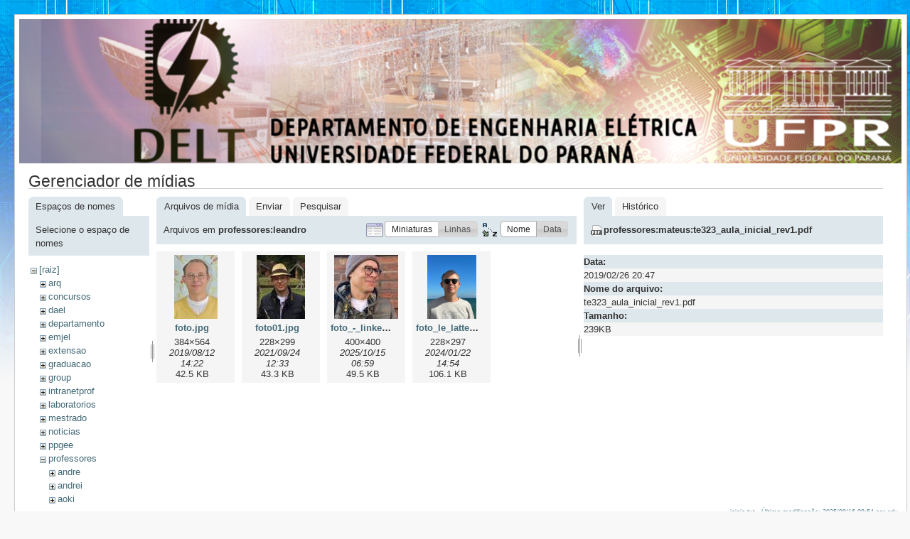

--- FILE ---
content_type: text/html; charset=utf-8
request_url: http://www.eletrica.ufpr.br/p/inicio?ns=professores%3Aleandro&tab_files=files&do=media&tab_details=view&image=professores%3Amateus%3Ate323_aula_inicial_rev1.pdf
body_size: 3806
content:
<!DOCTYPE html PUBLIC "-//W3C//DTD XHTML 1.0 Transitional//EN"
 "http://www.w3.org/TR/xhtml1/DTD/xhtml1-transitional.dtd">
<html xmlns="http://www.w3.org/1999/xhtml" xml:lang="pt-br"
 lang="pt-br" dir="ltr">
<head>
  <meta http-equiv="Content-Type" content="text/html; charset=utf-8" />
  <title>
    inicio    [Engenharia Eletrica - UFPR]
  </title>

  <meta name="generator" content="DokuWiki"/>
<meta name="robots" content="noindex,nofollow"/>
<link rel="search" type="application/opensearchdescription+xml" href="/p/lib/exe/opensearch.php" title="Engenharia Eletrica - UFPR"/>
<link rel="start" href="/p/"/>
<link rel="contents" href="/p/inicio?do=index" title="Índice"/>
<link rel="alternate" type="application/rss+xml" title="Alterações recentes" href="/p/feed.php"/>
<link rel="alternate" type="application/rss+xml" title="Domínio atual" href="/p/feed.php?mode=list&amp;ns="/>
<link rel="alternate" type="text/html" title="HTML simples" href="/p/_export/xhtml/inicio"/>
<link rel="alternate" type="text/plain" title="Marcação wiki" href="/p/_export/raw/inicio"/>
<link rel="stylesheet" type="text/css" href="/p/lib/exe/css.php?t=delt&amp;tseed=f7fa390fccd76104c46e42891034b072"/>
<script type="text/javascript">/*<![CDATA[*/var NS='';var JSINFO = {"id":"inicio","namespace":""};
/*!]]>*/</script>
<script type="text/javascript" charset="utf-8" src="/p/lib/exe/js.php?tseed=f7fa390fccd76104c46e42891034b072"></script>

  <link rel="shortcut icon" href="/p/lib/tpl/delt/images/favicon.ico" />

  
</head>
<body>
<div id="wrapper" class='media'>
  <div class="dokuwiki">

    
    <div class="stylehead">
      <div class="header">
        <div class="pagename">
        <img src="/dokuwiki/lib/tpl/delt/images/toposobre.png" />
          <!--[[]]-->
        </div>
        <div class="logo">
          <a href="/p/inicio"  name="dokuwiki__top" accesskey="h" title="[ALT+H]">Engenharia Eletrica - UFPR</a>        </div>
      </div>
    
       
      <div class="breadcrumbs">
              </div>
      
            </div>

                
    
    
    
              <div class="page">
          <div id="mediamanager__page">
<h1>Gerenciador de mídias</h1>
<div class="panel namespaces">
<h2>Espaços de nomes</h2>
<div class="panelHeader">Selecione o espaço de nomes</div>
<div class="panelContent" id="media__tree">

<ul class="idx">
<li class="media level0 open"><img src="/p/lib/images/minus.gif" alt="−" /><div class="li"><a href="/p/inicio?ns=&amp;tab_files=files&amp;do=media&amp;tab_details=view&amp;image=professores%3Amateus%3Ate323_aula_inicial_rev1.pdf" class="idx_dir">[raiz]</a></div>
<ul class="idx">
<li class="media level1 closed"><img src="/p/lib/images/plus.gif" alt="+" /><div class="li"><a href="/p/inicio?ns=arq&amp;tab_files=files&amp;do=media&amp;tab_details=view&amp;image=professores%3Amateus%3Ate323_aula_inicial_rev1.pdf" class="idx_dir">arq</a></div></li>
<li class="media level1 closed"><img src="/p/lib/images/plus.gif" alt="+" /><div class="li"><a href="/p/inicio?ns=concursos&amp;tab_files=files&amp;do=media&amp;tab_details=view&amp;image=professores%3Amateus%3Ate323_aula_inicial_rev1.pdf" class="idx_dir">concursos</a></div></li>
<li class="media level1 closed"><img src="/p/lib/images/plus.gif" alt="+" /><div class="li"><a href="/p/inicio?ns=dael&amp;tab_files=files&amp;do=media&amp;tab_details=view&amp;image=professores%3Amateus%3Ate323_aula_inicial_rev1.pdf" class="idx_dir">dael</a></div></li>
<li class="media level1 closed"><img src="/p/lib/images/plus.gif" alt="+" /><div class="li"><a href="/p/inicio?ns=departamento&amp;tab_files=files&amp;do=media&amp;tab_details=view&amp;image=professores%3Amateus%3Ate323_aula_inicial_rev1.pdf" class="idx_dir">departamento</a></div></li>
<li class="media level1 closed"><img src="/p/lib/images/plus.gif" alt="+" /><div class="li"><a href="/p/inicio?ns=emjel&amp;tab_files=files&amp;do=media&amp;tab_details=view&amp;image=professores%3Amateus%3Ate323_aula_inicial_rev1.pdf" class="idx_dir">emjel</a></div></li>
<li class="media level1 closed"><img src="/p/lib/images/plus.gif" alt="+" /><div class="li"><a href="/p/inicio?ns=extensao&amp;tab_files=files&amp;do=media&amp;tab_details=view&amp;image=professores%3Amateus%3Ate323_aula_inicial_rev1.pdf" class="idx_dir">extensao</a></div></li>
<li class="media level1 closed"><img src="/p/lib/images/plus.gif" alt="+" /><div class="li"><a href="/p/inicio?ns=graduacao&amp;tab_files=files&amp;do=media&amp;tab_details=view&amp;image=professores%3Amateus%3Ate323_aula_inicial_rev1.pdf" class="idx_dir">graduacao</a></div></li>
<li class="media level1 closed"><img src="/p/lib/images/plus.gif" alt="+" /><div class="li"><a href="/p/inicio?ns=group&amp;tab_files=files&amp;do=media&amp;tab_details=view&amp;image=professores%3Amateus%3Ate323_aula_inicial_rev1.pdf" class="idx_dir">group</a></div></li>
<li class="media level1 closed"><img src="/p/lib/images/plus.gif" alt="+" /><div class="li"><a href="/p/inicio?ns=intranetprof&amp;tab_files=files&amp;do=media&amp;tab_details=view&amp;image=professores%3Amateus%3Ate323_aula_inicial_rev1.pdf" class="idx_dir">intranetprof</a></div></li>
<li class="media level1 closed"><img src="/p/lib/images/plus.gif" alt="+" /><div class="li"><a href="/p/inicio?ns=laboratorios&amp;tab_files=files&amp;do=media&amp;tab_details=view&amp;image=professores%3Amateus%3Ate323_aula_inicial_rev1.pdf" class="idx_dir">laboratorios</a></div></li>
<li class="media level1 closed"><img src="/p/lib/images/plus.gif" alt="+" /><div class="li"><a href="/p/inicio?ns=mestrado&amp;tab_files=files&amp;do=media&amp;tab_details=view&amp;image=professores%3Amateus%3Ate323_aula_inicial_rev1.pdf" class="idx_dir">mestrado</a></div></li>
<li class="media level1 closed"><img src="/p/lib/images/plus.gif" alt="+" /><div class="li"><a href="/p/inicio?ns=noticias&amp;tab_files=files&amp;do=media&amp;tab_details=view&amp;image=professores%3Amateus%3Ate323_aula_inicial_rev1.pdf" class="idx_dir">noticias</a></div></li>
<li class="media level1 closed"><img src="/p/lib/images/plus.gif" alt="+" /><div class="li"><a href="/p/inicio?ns=ppgee&amp;tab_files=files&amp;do=media&amp;tab_details=view&amp;image=professores%3Amateus%3Ate323_aula_inicial_rev1.pdf" class="idx_dir">ppgee</a></div></li>
<li class="media level1 open"><img src="/p/lib/images/minus.gif" alt="−" /><div class="li"><a href="/p/inicio?ns=professores&amp;tab_files=files&amp;do=media&amp;tab_details=view&amp;image=professores%3Amateus%3Ate323_aula_inicial_rev1.pdf" class="idx_dir">professores</a></div>
<ul class="idx">
<li class="media level2 closed"><img src="/p/lib/images/plus.gif" alt="+" /><div class="li"><a href="/p/inicio?ns=professores%3Aandre&amp;tab_files=files&amp;do=media&amp;tab_details=view&amp;image=professores%3Amateus%3Ate323_aula_inicial_rev1.pdf" class="idx_dir">andre</a></div></li>
<li class="media level2 closed"><img src="/p/lib/images/plus.gif" alt="+" /><div class="li"><a href="/p/inicio?ns=professores%3Aandrei&amp;tab_files=files&amp;do=media&amp;tab_details=view&amp;image=professores%3Amateus%3Ate323_aula_inicial_rev1.pdf" class="idx_dir">andrei</a></div></li>
<li class="media level2 closed"><img src="/p/lib/images/plus.gif" alt="+" /><div class="li"><a href="/p/inicio?ns=professores%3Aaoki&amp;tab_files=files&amp;do=media&amp;tab_details=view&amp;image=professores%3Amateus%3Ate323_aula_inicial_rev1.pdf" class="idx_dir">aoki</a></div></li>
<li class="media level2 closed"><img src="/p/lib/images/plus.gif" alt="+" /><div class="li"><a href="/p/inicio?ns=professores%3Acarlosgouvea&amp;tab_files=files&amp;do=media&amp;tab_details=view&amp;image=professores%3Amateus%3Ate323_aula_inicial_rev1.pdf" class="idx_dir">carlosgouvea</a></div></li>
<li class="media level2 closed"><img src="/p/lib/images/plus.gif" alt="+" /><div class="li"><a href="/p/inicio?ns=professores%3Aclodomiro&amp;tab_files=files&amp;do=media&amp;tab_details=view&amp;image=professores%3Amateus%3Ate323_aula_inicial_rev1.pdf" class="idx_dir">clodomiro</a></div></li>
<li class="media level2 closed"><img src="/p/lib/images/plus.gif" alt="+" /><div class="li"><a href="/p/inicio?ns=professores%3Adartora&amp;tab_files=files&amp;do=media&amp;tab_details=view&amp;image=professores%3Amateus%3Ate323_aula_inicial_rev1.pdf" class="idx_dir">dartora</a></div></li>
<li class="media level2 closed"><img src="/p/lib/images/plus.gif" alt="+" /><div class="li"><a href="/p/inicio?ns=professores%3Adavid&amp;tab_files=files&amp;do=media&amp;tab_details=view&amp;image=professores%3Amateus%3Ate323_aula_inicial_rev1.pdf" class="idx_dir">david</a></div></li>
<li class="media level2 closed"><img src="/p/lib/images/plus.gif" alt="+" /><div class="li"><a href="/p/inicio?ns=professores%3Aedemir&amp;tab_files=files&amp;do=media&amp;tab_details=view&amp;image=professores%3Amateus%3Ate323_aula_inicial_rev1.pdf" class="idx_dir">edemir</a></div></li>
<li class="media level2 closed"><img src="/p/lib/images/plus.gif" alt="+" /><div class="li"><a href="/p/inicio?ns=professores%3Aeduardo&amp;tab_files=files&amp;do=media&amp;tab_details=view&amp;image=professores%3Amateus%3Ate323_aula_inicial_rev1.pdf" class="idx_dir">eduardo</a></div></li>
<li class="media level2 closed"><img src="/p/lib/images/plus.gif" alt="+" /><div class="li"><a href="/p/inicio?ns=professores%3Aelinton&amp;tab_files=files&amp;do=media&amp;tab_details=view&amp;image=professores%3Amateus%3Ate323_aula_inicial_rev1.pdf" class="idx_dir">elinton</a></div></li>
<li class="media level2 closed"><img src="/p/lib/images/plus.gif" alt="+" /><div class="li"><a href="/p/inicio?ns=professores%3Aelizete&amp;tab_files=files&amp;do=media&amp;tab_details=view&amp;image=professores%3Amateus%3Ate323_aula_inicial_rev1.pdf" class="idx_dir">elizete</a></div></li>
<li class="media level2 closed"><img src="/p/lib/images/plus.gif" alt="+" /><div class="li"><a href="/p/inicio?ns=professores%3Aevelio&amp;tab_files=files&amp;do=media&amp;tab_details=view&amp;image=professores%3Amateus%3Ate323_aula_inicial_rev1.pdf" class="idx_dir">evelio</a></div></li>
<li class="media level2 closed"><img src="/p/lib/images/plus.gif" alt="+" /><div class="li"><a href="/p/inicio?ns=professores%3Aewaldo&amp;tab_files=files&amp;do=media&amp;tab_details=view&amp;image=professores%3Amateus%3Ate323_aula_inicial_rev1.pdf" class="idx_dir">ewaldo</a></div></li>
<li class="media level2 closed"><img src="/p/lib/images/plus.gif" alt="+" /><div class="li"><a href="/p/inicio?ns=professores%3Afernando&amp;tab_files=files&amp;do=media&amp;tab_details=view&amp;image=professores%3Amateus%3Ate323_aula_inicial_rev1.pdf" class="idx_dir">fernando</a></div></li>
<li class="media level2 closed"><img src="/p/lib/images/plus.gif" alt="+" /><div class="li"><a href="/p/inicio?ns=professores%3Agics&amp;tab_files=files&amp;do=media&amp;tab_details=view&amp;image=professores%3Amateus%3Ate323_aula_inicial_rev1.pdf" class="idx_dir">gics</a></div></li>
<li class="media level2 closed"><img src="/p/lib/images/plus.gif" alt="+" /><div class="li"><a href="/p/inicio?ns=professores%3Agideon&amp;tab_files=files&amp;do=media&amp;tab_details=view&amp;image=professores%3Amateus%3Ate323_aula_inicial_rev1.pdf" class="idx_dir">gideon</a></div></li>
<li class="media level2 closed"><img src="/p/lib/images/plus.gif" alt="+" /><div class="li"><a href="/p/inicio?ns=professores%3Agiselle&amp;tab_files=files&amp;do=media&amp;tab_details=view&amp;image=professores%3Amateus%3Ate323_aula_inicial_rev1.pdf" class="idx_dir">giselle</a></div></li>
<li class="media level2 closed"><img src="/p/lib/images/plus.gif" alt="+" /><div class="li"><a href="/p/inicio?ns=professores%3Agustavo&amp;tab_files=files&amp;do=media&amp;tab_details=view&amp;image=professores%3Amateus%3Ate323_aula_inicial_rev1.pdf" class="idx_dir">gustavo</a></div></li>
<li class="media level2 closed"><img src="/p/lib/images/plus.gif" alt="+" /><div class="li"><a href="/p/inicio?ns=professores%3Ahallage&amp;tab_files=files&amp;do=media&amp;tab_details=view&amp;image=professores%3Amateus%3Ate323_aula_inicial_rev1.pdf" class="idx_dir">hallage</a></div></li>
<li class="media level2 closed"><img src="/p/lib/images/plus.gif" alt="+" /><div class="li"><a href="/p/inicio?ns=professores%3Ahenri&amp;tab_files=files&amp;do=media&amp;tab_details=view&amp;image=professores%3Amateus%3Ate323_aula_inicial_rev1.pdf" class="idx_dir">henri</a></div></li>
<li class="media level2 closed"><img src="/p/lib/images/plus.gif" alt="+" /><div class="li"><a href="/p/inicio?ns=professores%3Ahoracio&amp;tab_files=files&amp;do=media&amp;tab_details=view&amp;image=professores%3Amateus%3Ate323_aula_inicial_rev1.pdf" class="idx_dir">horacio</a></div></li>
<li class="media level2 closed"><img src="/p/lib/images/plus.gif" alt="+" /><div class="li"><a href="/p/inicio?ns=professores%3Aivan&amp;tab_files=files&amp;do=media&amp;tab_details=view&amp;image=professores%3Amateus%3Ate323_aula_inicial_rev1.pdf" class="idx_dir">ivan</a></div></li>
<li class="media level2 closed"><img src="/p/lib/images/plus.gif" alt="+" /><div class="li"><a href="/p/inicio?ns=professores%3Ajames&amp;tab_files=files&amp;do=media&amp;tab_details=view&amp;image=professores%3Amateus%3Ate323_aula_inicial_rev1.pdf" class="idx_dir">james</a></div></li>
<li class="media level2 closed"><img src="/p/lib/images/plus.gif" alt="+" /><div class="li"><a href="/p/inicio?ns=professores%3Ajayme&amp;tab_files=files&amp;do=media&amp;tab_details=view&amp;image=professores%3Amateus%3Ate323_aula_inicial_rev1.pdf" class="idx_dir">jayme</a></div></li>
<li class="media level2 closed"><img src="/p/lib/images/plus.gif" alt="+" /><div class="li"><a href="/p/inicio?ns=professores%3Ajoao_americo&amp;tab_files=files&amp;do=media&amp;tab_details=view&amp;image=professores%3Amateus%3Ate323_aula_inicial_rev1.pdf" class="idx_dir">joao_americo</a></div></li>
<li class="media level2 closed"><img src="/p/lib/images/plus.gif" alt="+" /><div class="li"><a href="/p/inicio?ns=professores%3Akoerich&amp;tab_files=files&amp;do=media&amp;tab_details=view&amp;image=professores%3Amateus%3Ate323_aula_inicial_rev1.pdf" class="idx_dir">koerich</a></div></li>
<li class="media level2 closed"><img src="/p/lib/images/plus.gif" alt="+" /><div class="li"><a href="/p/inicio?ns=professores%3Akuiava&amp;tab_files=files&amp;do=media&amp;tab_details=view&amp;image=professores%3Amateus%3Ate323_aula_inicial_rev1.pdf" class="idx_dir">kuiava</a></div></li>
<li class="media level2 open"><img src="/p/lib/images/minus.gif" alt="−" /><div class="li"><a href="/p/inicio?ns=professores%3Aleandro&amp;tab_files=files&amp;do=media&amp;tab_details=view&amp;image=professores%3Amateus%3Ate323_aula_inicial_rev1.pdf" class="idx_dir">leandro</a></div></li>
<li class="media level2 closed"><img src="/p/lib/images/plus.gif" alt="+" /><div class="li"><a href="/p/inicio?ns=professores%3Aleite&amp;tab_files=files&amp;do=media&amp;tab_details=view&amp;image=professores%3Amateus%3Ate323_aula_inicial_rev1.pdf" class="idx_dir">leite</a></div></li>
<li class="media level2 closed"><img src="/p/lib/images/plus.gif" alt="+" /><div class="li"><a href="/p/inicio?ns=professores%3Alolis&amp;tab_files=files&amp;do=media&amp;tab_details=view&amp;image=professores%3Amateus%3Ate323_aula_inicial_rev1.pdf" class="idx_dir">lolis</a></div></li>
<li class="media level2 closed"><img src="/p/lib/images/plus.gif" alt="+" /><div class="li"><a href="/p/inicio?ns=professores%3Aluisschuartz&amp;tab_files=files&amp;do=media&amp;tab_details=view&amp;image=professores%3Amateus%3Ate323_aula_inicial_rev1.pdf" class="idx_dir">luisschuartz</a></div></li>
<li class="media level2 closed"><img src="/p/lib/images/plus.gif" alt="+" /><div class="li"><a href="/p/inicio?ns=professores%3Amariano&amp;tab_files=files&amp;do=media&amp;tab_details=view&amp;image=professores%3Amateus%3Ate323_aula_inicial_rev1.pdf" class="idx_dir">mariano</a></div></li>
<li class="media level2 closed"><img src="/p/lib/images/plus.gif" alt="+" /><div class="li"><a href="/p/inicio?ns=professores%3Amateus&amp;tab_files=files&amp;do=media&amp;tab_details=view&amp;image=professores%3Amateus%3Ate323_aula_inicial_rev1.pdf" class="idx_dir">mateus</a></div></li>
<li class="media level2 closed"><img src="/p/lib/images/plus.gif" alt="+" /><div class="li"><a href="/p/inicio?ns=professores%3Apacheco&amp;tab_files=files&amp;do=media&amp;tab_details=view&amp;image=professores%3Amateus%3Ate323_aula_inicial_rev1.pdf" class="idx_dir">pacheco</a></div></li>
<li class="media level2 closed"><img src="/p/lib/images/plus.gif" alt="+" /><div class="li"><a href="/p/inicio?ns=professores%3Aparente&amp;tab_files=files&amp;do=media&amp;tab_details=view&amp;image=professores%3Amateus%3Ate323_aula_inicial_rev1.pdf" class="idx_dir">parente</a></div></li>
<li class="media level2 closed"><img src="/p/lib/images/plus.gif" alt="+" /><div class="li"><a href="/p/inicio?ns=professores%3Apastro&amp;tab_files=files&amp;do=media&amp;tab_details=view&amp;image=professores%3Amateus%3Ate323_aula_inicial_rev1.pdf" class="idx_dir">pastro</a></div></li>
<li class="media level2 closed"><img src="/p/lib/images/plus.gif" alt="+" /><div class="li"><a href="/p/inicio?ns=professores%3Apatricio&amp;tab_files=files&amp;do=media&amp;tab_details=view&amp;image=professores%3Amateus%3Ate323_aula_inicial_rev1.pdf" class="idx_dir">patricio</a></div></li>
<li class="media level2 closed"><img src="/p/lib/images/plus.gif" alt="+" /><div class="li"><a href="/p/inicio?ns=professores%3Apedroso&amp;tab_files=files&amp;do=media&amp;tab_details=view&amp;image=professores%3Amateus%3Ate323_aula_inicial_rev1.pdf" class="idx_dir">pedroso</a></div></li>
<li class="media level2 closed"><img src="/p/lib/images/plus.gif" alt="+" /><div class="li"><a href="/p/inicio?ns=professores%3Arambo&amp;tab_files=files&amp;do=media&amp;tab_details=view&amp;image=professores%3Amateus%3Ate323_aula_inicial_rev1.pdf" class="idx_dir">rambo</a></div></li>
<li class="media level2 closed"><img src="/p/lib/images/plus.gif" alt="+" /><div class="li"><a href="/p/inicio?ns=professores%3Arogers&amp;tab_files=files&amp;do=media&amp;tab_details=view&amp;image=professores%3Amateus%3Ate323_aula_inicial_rev1.pdf" class="idx_dir">rogers</a></div></li>
<li class="media level2 closed"><img src="/p/lib/images/plus.gif" alt="+" /><div class="li"><a href="/p/inicio?ns=professores%3Asebastiao&amp;tab_files=files&amp;do=media&amp;tab_details=view&amp;image=professores%3Amateus%3Ate323_aula_inicial_rev1.pdf" class="idx_dir">sebastiao</a></div></li>
<li class="media level2 closed"><img src="/p/lib/images/plus.gif" alt="+" /><div class="li"><a href="/p/inicio?ns=professores%3Athelma&amp;tab_files=files&amp;do=media&amp;tab_details=view&amp;image=professores%3Amateus%3Ate323_aula_inicial_rev1.pdf" class="idx_dir">thelma</a></div></li>
<li class="media level2 closed"><img src="/p/lib/images/plus.gif" alt="+" /><div class="li"><a href="/p/inicio?ns=professores%3Atibirica&amp;tab_files=files&amp;do=media&amp;tab_details=view&amp;image=professores%3Amateus%3Ate323_aula_inicial_rev1.pdf" class="idx_dir">tibirica</a></div></li>
<li class="media level2 closed"><img src="/p/lib/images/plus.gif" alt="+" /><div class="li"><a href="/p/inicio?ns=professores%3Avilson&amp;tab_files=files&amp;do=media&amp;tab_details=view&amp;image=professores%3Amateus%3Ate323_aula_inicial_rev1.pdf" class="idx_dir">vilson</a></div></li>
<li class="media level2 closed"><img src="/p/lib/images/plus.gif" alt="+" /><div class="li"><a href="/p/inicio?ns=professores%3Aviviana&amp;tab_files=files&amp;do=media&amp;tab_details=view&amp;image=professores%3Amateus%3Ate323_aula_inicial_rev1.pdf" class="idx_dir">viviana</a></div></li>
<li class="media level2 closed"><img src="/p/lib/images/plus.gif" alt="+" /><div class="li"><a href="/p/inicio?ns=professores%3Awaldemiro&amp;tab_files=files&amp;do=media&amp;tab_details=view&amp;image=professores%3Amateus%3Ate323_aula_inicial_rev1.pdf" class="idx_dir">waldemiro</a></div></li>
<li class="media level2 closed"><img src="/p/lib/images/plus.gif" alt="+" /><div class="li"><a href="/p/inicio?ns=professores%3Awaldomiro&amp;tab_files=files&amp;do=media&amp;tab_details=view&amp;image=professores%3Amateus%3Ate323_aula_inicial_rev1.pdf" class="idx_dir">waldomiro</a></div></li>
<li class="media level2 closed"><img src="/p/lib/images/plus.gif" alt="+" /><div class="li"><a href="/p/inicio?ns=professores%3Awilson&amp;tab_files=files&amp;do=media&amp;tab_details=view&amp;image=professores%3Amateus%3Ate323_aula_inicial_rev1.pdf" class="idx_dir">wilson</a></div></li>
<li class="media level2 closed"><img src="/p/lib/images/plus.gif" alt="+" /><div class="li"><a href="/p/inicio?ns=professores%3Azimmer&amp;tab_files=files&amp;do=media&amp;tab_details=view&amp;image=professores%3Amateus%3Ate323_aula_inicial_rev1.pdf" class="idx_dir">zimmer</a></div></li>
</ul>
</li>
<li class="media level1 closed"><img src="/p/lib/images/plus.gif" alt="+" /><div class="li"><a href="/p/inicio?ns=user&amp;tab_files=files&amp;do=media&amp;tab_details=view&amp;image=professores%3Amateus%3Ate323_aula_inicial_rev1.pdf" class="idx_dir">user</a></div></li>
<li class="media level1 closed"><img src="/p/lib/images/plus.gif" alt="+" /><div class="li"><a href="/p/inicio?ns=wiki&amp;tab_files=files&amp;do=media&amp;tab_details=view&amp;image=professores%3Amateus%3Ate323_aula_inicial_rev1.pdf" class="idx_dir">wiki</a></div></li>
</ul></li>
</ul>
</div>
</div>
<div class="panel filelist">
<h2 class="a11y">Arquivos de mídia</h2>
<ul class="tabs">
<li><strong>Arquivos de mídia</strong></li>
<li><a href="/p/inicio?tab_files=upload&amp;do=media&amp;tab_details=view&amp;image=professores%3Amateus%3Ate323_aula_inicial_rev1.pdf&amp;ns=professores%3Aleandro">Enviar</a></li>
<li><a href="/p/inicio?tab_files=search&amp;do=media&amp;tab_details=view&amp;image=professores%3Amateus%3Ate323_aula_inicial_rev1.pdf&amp;ns=professores%3Aleandro">Pesquisar</a></li>
</ul>
<div class="panelHeader">
<h3>Arquivos em <strong>professores:leandro</strong></h3>
<form class="options" method="get" action="/p/inicio" accept-charset="utf-8"><div class="no">
<input type="hidden" name="do" value="media" /><input type="hidden" name="tab_files" value="files" /><input type="hidden" name="tab_details" value="view" /><input type="hidden" name="image" value="professores:mateus:te323_aula_inicial_rev1.pdf" /><input type="hidden" name="ns" value="professores:leandro" /><ul>
<li class="listType"><label class="thumbs" for="listType__thumbs"><input type="radio" id="listType__thumbs" name="list_dwmedia" value="thumbs" checked="checked" /> <span>Miniaturas</span></label>
<label class="rows" for="listType__rows"><input type="radio" id="listType__rows" name="list_dwmedia" value="rows" /> <span>Linhas</span></label>
</li>
<li class="sortBy"><label class="name" for="sortBy__name"><input type="radio" id="sortBy__name" name="sort_dwmedia" value="name" checked="checked" /> <span>Nome</span></label>
<label class="date" for="sortBy__date"><input type="radio" id="sortBy__date" name="sort_dwmedia" value="date" /> <span>Data</span></label>
</li>
<li><input type="submit" value="Aplicar" class="button" />
</li>
</ul>
</div></form>
</div>
<div class="panelContent">
<ul class="thumbs"><li><dl title="professores:leandro:foto.jpg">
<dt><a id="l_:professores:leandro:foto.jpg" class="image thumb" href="/p/inicio?image=professores%3Aleandro%3Afoto.jpg&amp;ns=professores%3Aleandro&amp;tab_details=view&amp;do=media&amp;tab_files=files"><img src="/p/_media/professores:leandro:foto.jpg?w=61&amp;h=90&amp;t=1565630555&amp;tok=ce5800" alt="professores:leandro:foto.jpg" /></a></dt>
<dd class="name"><a href="/p/inicio?image=professores%3Aleandro%3Afoto.jpg&amp;ns=professores%3Aleandro&amp;tab_details=view&amp;do=media&amp;tab_files=files" id="h_:professores:leandro:foto.jpg">foto.jpg</a></dd>
<dd class="size">384&#215;564</dd>
<dd class="date">2019/08/12 14:22</dd>
<dd class="filesize">42.5 KB</dd>
</dl></li>
<li><dl title="professores:leandro:foto01.jpg">
<dt><a id="l_:professores:leandro:foto01.jpg" class="image thumb" href="/p/inicio?image=professores%3Aleandro%3Afoto01.jpg&amp;ns=professores%3Aleandro&amp;tab_details=view&amp;do=media&amp;tab_files=files"><img src="/p/_media/professores:leandro:foto01.jpg?w=68&amp;h=90&amp;t=1632497585&amp;tok=79338f" alt="professores:leandro:foto01.jpg" /></a></dt>
<dd class="name"><a href="/p/inicio?image=professores%3Aleandro%3Afoto01.jpg&amp;ns=professores%3Aleandro&amp;tab_details=view&amp;do=media&amp;tab_files=files" id="h_:professores:leandro:foto01.jpg">foto01.jpg</a></dd>
<dd class="size">228&#215;299</dd>
<dd class="date">2021/09/24 12:33</dd>
<dd class="filesize">43.3 KB</dd>
</dl></li>
<li><dl title="professores:leandro:foto_-_linkedin_-_leandro.jpg">
<dt><a id="l_:professores:leandro:foto_-_linkedin_-_leandro.jpg" class="image thumb" href="/p/inicio?image=professores%3Aleandro%3Afoto_-_linkedin_-_leandro.jpg&amp;ns=professores%3Aleandro&amp;tab_details=view&amp;do=media&amp;tab_files=files"><img src="/p/_media/professores:leandro:foto_-_linkedin_-_leandro.jpg?w=90&amp;h=90&amp;t=1760522353&amp;tok=8be43c" alt="professores:leandro:foto_-_linkedin_-_leandro.jpg" /></a></dt>
<dd class="name"><a href="/p/inicio?image=professores%3Aleandro%3Afoto_-_linkedin_-_leandro.jpg&amp;ns=professores%3Aleandro&amp;tab_details=view&amp;do=media&amp;tab_files=files" id="h_:professores:leandro:foto_-_linkedin_-_leandro.jpg">foto_-_linkedin_-_leandro.jpg</a></dd>
<dd class="size">400&#215;400</dd>
<dd class="date">2025/10/15 06:59</dd>
<dd class="filesize">49.5 KB</dd>
</dl></li>
<li><dl title="professores:leandro:foto_le_lattes.png">
<dt><a id="l_:professores:leandro:foto_le_lattes.png" class="image thumb" href="/p/inicio?image=professores%3Aleandro%3Afoto_le_lattes.png&amp;ns=professores%3Aleandro&amp;tab_details=view&amp;do=media&amp;tab_files=files"><img src="/p/_media/professores:leandro:foto_le_lattes.png?w=69&amp;h=90&amp;t=1705946060&amp;tok=94d887" alt="professores:leandro:foto_le_lattes.png" /></a></dt>
<dd class="name"><a href="/p/inicio?image=professores%3Aleandro%3Afoto_le_lattes.png&amp;ns=professores%3Aleandro&amp;tab_details=view&amp;do=media&amp;tab_files=files" id="h_:professores:leandro:foto_le_lattes.png">foto_le_lattes.png</a></dd>
<dd class="size">228&#215;297</dd>
<dd class="date">2024/01/22 14:54</dd>
<dd class="filesize">106.1 KB</dd>
</dl></li>
</ul>
</div>
</div>
<div class="panel file">
<h2 class="a11y">Arquivo</h2>
<ul class="tabs">
<li><strong>Ver</strong></li>
<li><a href="/p/inicio?tab_details=history&amp;do=media&amp;tab_files=files&amp;image=professores%3Amateus%3Ate323_aula_inicial_rev1.pdf&amp;ns=professores%3Aleandro">Histórico</a></li>
</ul>
<div class="panelHeader"><h3><strong><a href="/p/_media/professores:mateus:te323_aula_inicial_rev1.pdf" class="select mediafile mf_pdf" title="Ver o arquivo original">professores:mateus:te323_aula_inicial_rev1.pdf</a></strong></h3></div>
<div class="panelContent">
<ul class="actions">
</ul>
<dl>
<dt>Data:</dt><dd>2019/02/26 20:47</dd>
<dt>Nome do arquivo:</dt><dd>te323_aula_inicial_rev1.pdf</dd>
<dt>Tamanho:</dt><dd>239KB</dd>
</dl>
</div>
</div>
</div>

 
        </div> 
      
    
      <div class="stylefoot">
        <div class="meta">
          <div class="user">
                    </div>
          <div class="doc">
          <bdi>inicio.txt</bdi> · Última modificação: 2025/09/16 08:54 por <bdi>edu</bdi>          </div>
        </div>
      </div>

    <div class="clearer"></div>

    
            
    <div align="center" class="footerinc">
  <div class="license"><a href="http://creativecommons.org/licenses/by-sa/3.0/" rel="license" target="_blank"><img src="/p/lib/images/license/button/cc-by-sa.png" alt="CC Attribution-Share Alike 3.0 Unported" /></a></div>
  <a target="_blank" href="http://www.chimeric.de" title="www.chimeric.de"><img src="/p/lib/tpl/delt/images/button-chimeric-de.png" width="80" height="15" alt="www.chimeric.de" border="0" /></a>

  <a target="_blank" href="http://jigsaw.w3.org/css-validator/check/referer" title="Valid CSS"><img src="/p/lib/tpl/delt/images/button-css.png" width="80" height="15" alt="Valid CSS" border="0" /></a>

  <a target="_blank" href="http://wiki.splitbrain.org/wiki:dokuwiki" title="Driven by DokuWiki"><img src="/p/lib/tpl/delt/images/button-dw.png" width="80" height="15" alt="Driven by DokuWiki" border="0" /></a>

  <a target="_blank" href="http://www.firefox-browser.de" title="do yourself a favour and use a real browser - get firefox"><img src="/p/lib/tpl/delt/images/button-firefox.png" width="80" height="15" alt="do yourself a favour and use a real browser - get firefox!!" border="0" /></a>
  
  <a target="_blank" href="/p/feed.php" title="Recent changes RSS feed"><img src="/p/lib/tpl/delt/images/button-rss.png" width="80" height="15" alt="Recent changes RSS feed" border="0" /></a>

  <a target="_blank" href="http://validator.w3.org/check/referer" title="Valid XHTML 1.0"><img src="/p/lib/tpl/delt/images/button-xhtml.png" width="80" height="15" alt="Valid XHTML 1.0" border="0" /></a>
</div>


<!-- Google tag (gtag.js) -->
<script async src="https://www.googletagmanager.com/gtag/js?id=G-MW0HLLGLZZ"></script>
<script>
  window.dataLayer = window.dataLayer || [];
  function gtag(){dataLayer.push(arguments);}
  gtag('js', new Date());

  gtag('config', 'G-MW0HLLGLZZ');
</script>

  </div>
</div>

<div class="no"><img src="/p/lib/exe/indexer.php?id=inicio&amp;1769362936" width="2" height="1" alt="" /></div>
</body>
</html>
